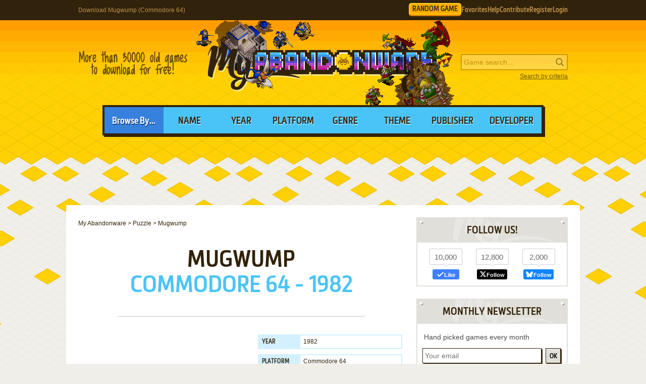

--- FILE ---
content_type: text/html; charset=UTF-8
request_url: https://www.myabandonware.com/game/mugwump-o9a
body_size: 11010
content:
<!DOCTYPE html>
<html dir="ltr" lang="en-US">
<head>
    <!--  @formatter:off-->
    <style>
        #qc-cmp2-ui .qc-cmp2-home-button,#qc-cmp2-ui h2{font-family:MetronicProCSB,"Arial Black"!important;font-weight:400}#qc-cmp2-ui figure .logo-container{width:300px;height:60px}#qc-cmp2-ui h2{margin-bottom:7px!important;text-transform:uppercase}#qc-cmp2-ui .qc-cmp2-footer{box-shadow:none}#qc-cmp2-ui button[mode=primary],#qc-cmp2-ui button[mode=secondary]{font-family:MetronicProCSB,"Arial Black"!important;font-size:18px;border-radius:0}#qc-cmp2-ui button[mode=primary]{border:2px solid #32220b;box-shadow:3px 3px 0 #32220b}#qc-cmp2-ui .qc-cmp2-home-button,#qc-cmp2-ui button[mode=secondary]{box-shadow:3px 3px 0 rgba(0,0,0,.1)}.qc-cmp2-summary-buttons button:first-child{background:#fff;color:#405e85}.qc-cmp2-summary-buttons button:last-child{background:#3681de;color:#fff}.qc-cmp2-summary-buttons button span{padding-top:2px!important;font-family:MetronicProCSB,"Arial Black"!important}.qc-cmp2-summary-buttons button:hover{box-shadow:3px 3px 0 rgba(0,0,0,.25)!important;color:#fff!important;background:#2f73c5!important;cursor:pointer}.qc-cmp2-summary-buttons button span:hover{cursor:pointer}#qc-cmp2-ui .qc-cmp2-buttons-desktop button{font-size:16px}#qc-cmp2-ui{border:4px solid #32220b;box-shadow:3px 3px 0 #32220b}#qc-cmp2-ui .qc-cmp2-home-button{background:#fff;font-size:18px;border-radius:0;padding:5px 10px}@media (max-width:475px){#qc-cmp2-ui .qc-cmp2-link-inline{font-size:1em}}@media (min-width:768px){#qc-cmp2-ui{max-height:80vh}}
    </style>
    <!-- InMobi Choice. Consent Manager Tag v3.0 (for TCF 2.2) -->
    <script type="text/javascript" async=true>
        !function(){var o,e=window.location.hostname,t=document.createElement("script"),n=document.getElementsByTagName("script")[0],e="https://cmp.inmobi.com".concat("/choice/","1v2aYhFqnuEGn","/",e,"/choice.js?tag_version=V3"),p=0;t.async=!0,t.type="text/javascript",t.src=e,n.parentNode.insertBefore(t,n),function(){for(var e,a="__tcfapiLocator",n=[],s=window;s;){try{if(s.frames[a]){e=s;break}}catch(e){}if(s===window.top)break;s=s.parent}e||(!function e(){var t,n=s.document,p=!!s.frames[a];return p||(n.body?((t=n.createElement("iframe")).style.cssText="display:none",t.name=a,n.body.appendChild(t)):setTimeout(e,5)),!p}(),s.__tcfapi=function(){var e,t=arguments;if(!t.length)return n;"setGdprApplies"===t[0]?3<t.length&&2===t[2]&&"boolean"==typeof t[3]&&(e=t[3],"function"==typeof t[2]&&t[2]("set",!0)):"ping"===t[0]?(e={gdprApplies:e,cmpLoaded:!1,cmpStatus:"stub"},"function"==typeof t[2]&&t[2](e)):("init"===t[0]&&"object"==typeof t[3]&&(t[3]=Object.assign(t[3],{tag_version:"V3"})),n.push(t))},s.addEventListener("message",function(n){var p="string"==typeof n.data,e={};try{e=p?JSON.parse(n.data):n.data}catch(e){}var a=e.__tcfapiCall;a&&window.__tcfapi(a.command,a.version,function(e,t){t={__tcfapiReturn:{returnValue:e,success:t,callId:a.callId}};p&&(t=JSON.stringify(t)),n&&n.source&&n.source.postMessage&&n.source.postMessage(t,"*")},a.parameter)},!1))}(),o=["2:tcfeuv2","6:uspv1","7:usnatv1","8:usca","9:usvav1","10:uscov1","11:usutv1","12:usctv1"],window.__gpp_addFrame=function(e){var t;window.frames[e]||(document.body?((t=document.createElement("iframe")).style.cssText="display:none",t.name=e,document.body.appendChild(t)):window.setTimeout(window.__gpp_addFrame,10,e))},window.__gpp_stub=function(){var e=arguments;if(__gpp.queue=__gpp.queue||[],__gpp.events=__gpp.events||[],!e.length||1==e.length&&"queue"==e[0])return __gpp.queue;if(1==e.length&&"events"==e[0])return __gpp.events;var t=e[0],n=1<e.length?e[1]:null,p=2<e.length?e[2]:null;if("ping"===t)n({gppVersion:"1.1",cmpStatus:"stub",cmpDisplayStatus:"hidden",signalStatus:"not ready",supportedAPIs:o,cmpId:10,sectionList:[],applicableSections:[-1],gppString:"",parsedSections:{}},!0);else if("addEventListener"===t){"lastId"in __gpp||(__gpp.lastId=0),__gpp.lastId++;var a=__gpp.lastId;__gpp.events.push({id:a,callback:n,parameter:p}),n({eventName:"listenerRegistered",listenerId:a,data:!0,pingData:{gppVersion:"1.1",cmpStatus:"stub",cmpDisplayStatus:"hidden",signalStatus:"not ready",supportedAPIs:o,cmpId:10,sectionList:[],applicableSections:[-1],gppString:"",parsedSections:{}}},!0)}else if("removeEventListener"===t){for(var s=!1,i=0;i<__gpp.events.length;i++)if(__gpp.events[i].id==p){__gpp.events.splice(i,1),s=!0;break}n({eventName:"listenerRemoved",listenerId:p,data:s,pingData:{gppVersion:"1.1",cmpStatus:"stub",cmpDisplayStatus:"hidden",signalStatus:"not ready",supportedAPIs:o,cmpId:10,sectionList:[],applicableSections:[-1],gppString:"",parsedSections:{}}},!0)}else"hasSection"===t?n(!1,!0):"getSection"===t||"getField"===t?n(null,!0):__gpp.queue.push([].slice.apply(e))},window.__gpp_msghandler=function(n){var p,a="string"==typeof n.data;try{var t=a?JSON.parse(n.data):n.data}catch(e){t=null}"object"==typeof t&&null!==t&&"__gppCall"in t&&(p=t.__gppCall,window.__gpp(p.command,function(e,t){t={__gppReturn:{returnValue:e,success:t,callId:p.callId}};n.source.postMessage(a?JSON.stringify(t):t,"*")},"parameter"in p?p.parameter:null,"version"in p?p.version:"1.1"))},"__gpp"in window&&"function"==typeof window.__gpp||(window.__gpp=window.__gpp_stub,window.addEventListener("message",window.__gpp_msghandler,!1),window.__gpp_addFrame("__gppLocator"));var a,s=function(){var e=arguments;typeof window.__uspapi!==s&&setTimeout(function(){void 0!==window.__uspapi&&window.__uspapi.apply(window.__uspapi,e)},500)};void 0===window.__uspapi&&(window.__uspapi=s,a=setInterval(function(){p++,window.__uspapi===s&&p<3?console.warn("USP is not accessible"):clearInterval(a)},6e3))}();
    </script>
    <!-- End InMobi Choice. Consent Manager Tag v3.0 (for TCF 2.2) -->
    <!--    @formatter:on-->

    <meta charset="utf-8">

    <link rel="preconnect" href="https://www.google-analytics.com">
    <link rel="preconnect" href="https://cmp.inmobi.com">
    <link rel="preconnect" href="https://ad.missena.io/">

            <link rel="preload" as="image" href="/media/css/img/logo-war2.png"/>
        <link rel="preload" as="font" type="font/woff2" href="/media/css/font/MetronicProCSB.woff2" crossorigin/>

    
    <link rel="apple-touch-icon" sizes="180x180" href="/apple-touch-icon.png">
    <link rel="icon" type="image/png" sizes="32x32" href="/favicon-32x32.png">
    <link rel="icon" type="image/png" sizes="16x16" href="/favicon-16x16.png">
    <link rel="manifest" href="/manifest.json">
    <link rel="mask-icon" href="/safari-pinned-tab.svg" color="#5bbad5">
    <meta name="theme-color" content="#ffffff">

    <meta name=viewport content="width=device-width, initial-scale=1">

    <script src="/wp-content/plugins/wp-banners/js/wp-banners.js" async></script>

    <meta http-equiv="content-language" content="en-US" >
<meta property="fb:admins" content="651077485" >
<meta property="fb:page_id" content="119462358150747" >
<meta property="og:description" content="Remember Mugwump (Commodore 64), an old video game from 1982? Download it and play again on MyAbandonware." >
<meta property="og:image" content="https://www.myabandonware.com/media/screenshots/m/mugwump-11g9/mugwump_1.png" >
<meta property="og:locale" content="en_US" >
<meta property="og:site_name" content="My Abandonware" >
<meta property="og:title" content="Mugwump (Commodore 64)" >
<meta property="og:type" content="product" >
<meta property="og:url" content="https://www.myabandonware.com/game/mugwump-o9a" >
<meta property="product:category" content="Video Games" >
<meta name="keywords" content="abandonware" >
<meta name="description" content="1982, the year Mugwump was released on Commodore 64. Published by Commodore Educational Software, this puzzle game is available for free on this page." >
<meta name="robots" content="all" >
<meta name="language" content="en-US" >
<meta name="copyright" content="https://utopiaweb.fr/" >
    <title>Download Mugwump (Commodore 64) - My Abandonware</title>
    <script>
        window.viewPortWidth = Math.max(document.documentElement.clientWidth, window.innerWidth || 0);

        function insScript(A, e = ! 0, n = () => {
        }) {
            var o = document.createElement("script");
            o.async = e, o.src = A, o.onload = n;
            n = document.getElementsByTagName("script")[0];
            n.parentNode.insertBefore(o, n)
        }
    </script>

    <script>window.artstr = "n117";</script>
        <script async src="/media/js/prbid/vendor/prebid10.20.0.js?v=1765903031"></script>
        <script src="/media/js/prbid/prebid-wrapper.min.js?v=1768297670"></script><style>
*[id^="google_ads_iframe"]:empty{display:none}.n117, .c-rectangle_multi{display:flex;justify-content:center;align-items:center}.n117cb .wgl img{width:100%;max-width:468px}.n117 img[width="1"]{position:absolute}.n117cb{position:relative;width:646px;text-align:center;margin-bottom:24px;overflow:hidden;line-height:1px;min-height:90px}.n117cb:not(:has(.adm-ad-rendered)){background-color:#F1F1F1}.n117cb > div{margin:0 auto}.n117cb img{max-width:100%;width:auto}.n117pb{width:100%;text-align:center}#l .n117 .item + .item{margin-top:20px}.n117st{position:-webkit-sticky;position:sticky;top:20px;min-height:600px}.n117st:empty{display:none}.item.n117{width:300px;position:relative;padding-top:20px;margin-bottom:36px;margin-top:12px}.item.n117:after{display:block;content:"Ads";position:absolute;top:-6px;left:0;width:100%;text-align:center;font-family:"Lucida Grande", Arial, sans-serif;color:#444;font-size:11px}.item.n117 img{width:300px}.item.n117-1{margin-left:0}.item.n117-2{margin-right:0}.item.n117-3{display:none}#n117TUM{height:90px;display:flex;justify-content:center;align-items:center}div[id="banner_billboard"]{width:970px;height:250px;text-align:center}div[id="banner_billboard_m"]{display:none}div[id^="rectangle_mid"]{width:300px;height:250px;text-align:center}div[id^="rectangle_mid_m"]{display:none}div[id="banner_top"]{width:728px;height:90px;text-align:center}div[id="banner_top_m"]{display:none}div[id="banner_bot"]{width:728px;height:90px;text-align:center}div[id="banner_bot_m"]{display:none}div[id^="banner_mid"]{width:728px;height:90px;text-align:center}div[id^="banner_mid_m"]{display:none}div[id^="sidebar_right"]{width:300px;height:600px;display:flex;justify-content:center;align-items:center;text-align:center}@media (max-width:1020px){#n117TUM{height:100px}}#n117GPUS{margin-top:24px}#n117ST{min-height:600px}#n117ST:empty{display:none}#n117SB{min-height:600px}#n117SB:empty{display:none}#n117CLX{width:100%;min-height:250px;grid-template-columns:1fr 1fr 1fr}#n117CLX > div{line-height:1px}@media (max-width:1020px){#n117CLX{grid-template-columns:1fr 1fr}#n117CLX > *:last-child{display:none !important}}@media (max-width:768px){#n117CLX{grid-template-columns:1fr;row-gap:20px}div[id="banner_billboard"]{display:none}div[id="banner_billboard_m"]{display:flex;justify-content:center;align-items:center;width:336px;height:480px}div[id^="rectangle_mid"]{display:none}div[id^="rectangle_mid_m"]{display:flex;justify-content:center;align-items:center;width:336px;height:280px}div[id="banner_top"]{display:none}div[id="banner_top_m"]{display:flex;justify-content:center;align-items:center;width:320px;height:100px}div[id="banner_bot"]{display:none}div[id="banner_bot_m"]{display:flex;justify-content:center;align-items:center;width:320px;height:100px}div[id^="banner_mid"]{display:none}div[id^="banner_mid_m"]{display:flex;justify-content:center;align-items:center;width:320px;height:100px}div[id^="sidebar_right"]{display:none}}#n117CLX:empty{display:none}#n117CLX.flx{display:flex;justify-content:space-between}#n117CL1 > a > img,
#n117CL2 > a > img{width:300px}#n117CT{text-align:center}#n117CT > div{margin:0 auto}#n117CT .item{text-align:left}#n117CT img.f{display:inline-block}#n117CT img.s{display:none}#n117CLX.item.ba:after{width:100%}#n117ST > a > img,
#n117SB > a > img{width:300px}.mmt-primary div[id$="_ad"] a:not(:only-child){display:none !important}@media screen and (max-width:1020px){.n117cb{width:100%}}@media screen and (max-width:860px){.n117cb{width:100%}.n117cb .wgl img{max-width:728px}}@media screen and (max-width:670px){.n117cb{width:104%;margin-left:-2%}}@media screen and (min-width:1350px) and (min-height:600px){.n117cb{width:970px}.n117cb .wgl img{max-width:728px}}@media screen and (max-width:330px){\##n117CT img.s{display:inline-block}\##n117CT img.f{display:none}}</style>
            <script type="text/javascript" async src="https://ad.missena.io/?t=PA-87833677"></script>
    
            <!-- Google tag (gtag.js) -->
        <script async src="https://www.googletagmanager.com/gtag/js?id=G-E2247S2XBP"></script>
        <script>
            window.dataLayer = window.dataLayer || [];

            function gtag() {
                dataLayer.push(arguments);
            }

            gtag('js', new Date());

            gtag('config', 'G-E2247S2XBP');
        </script>
    
    <script async src="/media/js/gamelist-controls.min.js?v=1687858394"></script>
<script async src="/media/js/browsehover.min.js?v=1661863781"></script>
    <script type="application/ld+json">
        {
            "@context": "http://schema.org",
            "@type": "WebSite",
            "name": "My Abandonware",
            "alternateName": "MyAbandonware",
            "url": "https://www.myabandonware.com",
            "image": "https://www.myabandonware.com/media/img/assets/myabandonware-square-1.png"
        }
    </script>
    <script type="application/ld+json">
        {
            "@context": "http://schema.org",
            "@type": "Organization",
            "name": "My Abandonware",
            "url": "https://www.myabandonware.com/",
            "sameAs": [
                "https://www.facebook.com/myabandonware",
                "https://x.com/myabandonware"
            ]
        }
    </script>

    <link href="/media/css/style.css?v=1763400490" rel="stylesheet" type="text/css"/>
    <script type="application/javascript" src="/media/js/myab.min.js?v=1738853067" defer></script>

    </head>
<body>

<div id="c" class="o-content  ">

    <div id="h" class="c">

        <div class="b1">
            <h1>Download Mugwump (Commodore 64)</h1>
            <div class="c-user-feat">

                                <a href="/browse/random" class="o-account c-random-game">RANDOM GAME</a>

                <a href="/favorites/" class="o-account c-user-feat__favorites" title="Browse your Favorite Games" rel="nofollow">Favorites</a>
                <a href="/howto/" class="o-account c-help">Help</a>
                <a href="/contribute/" class="o-account c-user-feat__contribute" title="Help us by contributing">Contribute</a>

                                    <a href="/register/" class="o-account c-user-feat__register" title="Create an account">Register</a>
                    <a href="/login/" class="o-account c-user-feat__login" title="Login MAW">Login</a>
                            </div>
        </div>

        <div class="b2">

            <a class="logo war2" href="/">MyAbandonware</a>
            <div class="pitch" title="Real count is close to 36600">More than 36600 old games to download for
                                                                                                       free!
            </div>
            <form id="search" method="post" action="/search/">
                <fieldset>
                    <input type="text" value="" name="searchValue" class="inputText" placeholder="Game search...">
                    <input type="submit" value="s" class="c-search_submit" title="Search game">
                </fieldset>
                <script type="application/ld+json">
                    {
                        "@context": "http://schema.org",
                        "@type": "WebSite",
                        "url": "https://www.myabandonware.com/",
                        "potentialAction": {
                            "@type": "SearchAction",
                            "target": "https://www.myabandonware.com/search/q/{searchValue}",
                            "query-input": "required name=searchValue"
                        }
                    }
                </script>
                <a href="/search" id="advsearch">Search by criteria</a>
            </form>
        </div>

        <div class="b3">
            <span>Browse By...</span>
            <ul>
                <li>
                    <a href="/browse/name/">Name</a>
                </li>
                <li>
                    <a href="/browse/year/">Year</a>
                </li>
                <li>
                    <a href="/browse/platform/">Platform</a>
                </li>
                <li>
                    <a href="/browse/genre/">Genre</a>
                </li>
                <li>
                    <a href="/browse/theme/">Theme</a>
                </li>
                <li>
                    <a class="a16" href="/browse/publisher/">Publisher</a>
                </li>
                <li>
                    <a class="a16" href="/browse/developer/">Developer</a>
                </li>
            </ul>
        </div>

        <div style="line-height:1px" id="n117TUM"><div id="banner_top"></div><div id="banner_top_m"></div><div class="adm-passback" style="display: none"><a target="_top" href="/visual/r-4/?u=%2Fcmp%2FKFX57Q%2F26NCBJG%2F" rel="nofollow noreferrer" style="display:flex;justify-content:center;"><img data-source="/media/img/pwn/star-trek/default/13576_TNG_Launch_Statics_NzI4eDkw_C2_V1.jpeg" width="728" height="90" style="max-width:100%;height:auto;" /></a></div></div>
    </div>

    <div id="pw" class="c">

        <div id="content">

            <ol vocab="https://schema.org/" typeof="BreadcrumbList" class="breadCrumb c-breadcrumb">
                <li property="itemListElement" typeof="ListItem"><a property="item" typeof="WebPage" href="/"><span property="name">My Abandonware</span></a><meta property="position" content="1"></li> &gt; <li property="itemListElement" typeof="ListItem"><a property="item" typeof="WebPage" href="/browse/genre/puzzle-9/"><span property="name">Puzzle</span></a><meta property="position" content="2"></li> &gt; <li property="itemListElement" typeof="ListItem"><span property="name">Mugwump</span><meta property="position" content="3"></li>            </ol>

            
<div class="box">

    <h2>Mugwump</h2>
    <p class="h2 h2--subtitle">
        Commodore 64 - 1982    </p>

    
    
</div>


<div class="box metas">

    <div>
        <div class="n117" id="n117CT"><div id="rectangle_top"></div><div id="rectangle_top_m"></div><div class="adm-passback" style="display: none"><a target="_top" href="/visual/r-7/?u=%2Fclick%3Fpid%3D1507%26offer_id%3D84" rel="nofollow noreferrer" style="display:flex;justify-content:center;"><img data-source="/media/img/nextrs/hrwrs/default/hw_st_lootheadpr1a_MzAweDI1MA==_en 2.jpg" width="auto" height="250" style="max-width:100%;height:auto;" /></a></div></div>    </div>

    <div class="gameData js-gamelist">
        <table class="gameInfo"><tbody>
<tr>
<th scope="row">Year</th>
<td><a href="/browse/year/1982/">1982</a></td>
</tr>
<tr>
<th scope="row">Platform</th>
<td><a href="/browse/platform/c64/">Commodore 64</a></td>
</tr>
<tr>
<th scope="row">Released in</th>
<td>United States</td>
</tr>
<tr>
<th scope="row">Genre</th>
<td><a class='gel' title='Browse games of this genre' href='/browse/genre/puzzle-9/'>Puzzle</a></td>
</tr>
<tr>
<th scope="row">Theme</th>
<td><a class='thl' title='Browse games of this theme' href='/browse/theme/turn-based-28/'>Turn-based</a></td>
</tr>
<tr>
<th scope="row">Publisher</th>
<td><a href='/browse/publisher/commodore-educational-software-2ij/'>Commodore Educational Software</a></td>
</tr>
<tr>
<th scope="row">Perspective</th>
<td>Text-based / Spreadsheet</td>
</tr>
</tbody></table>
<div class="c-game_user-controls js-gamelist"><form method="post" action="/favorites/add" class="c-gamelist-controls  c-gamelist-controls--nigl">
            <input type="hidden" name="gameIndex" class="c-gamelist-controls__input" value="/game/mugwump-o9a"/>
            <button type="submit" class="c-gamelist-controls__button js-gamelist-add" title="Add to favorites">Add to favorites</button>
            </form></div>    </div>


</div>


<div class="box gameRateDL">

    <div class="gameRate">
        <div class="gameRater" id="grRa"><div style="width:0%;" id="grRaA"></div><button style="width:100%;" onclick="return __myAbRateGame(5);"></button><button style="width:80%;" onclick="return __myAbRateGame(4);"></button><button style="width:60%;" onclick="return __myAbRateGame(3);"></button><button style="width:40%;" onclick="return __myAbRateGame(2);"></button><button style="width:20%;" onclick="return __myAbRateGame(1);"></button></div><div id="grRaB" class="gameRated"><span>0</span> / <span>5</span> - <span>0</span> vote</div> <script type="text/javascript">
            (function () {
                var r = new XMLHttpRequest();
                var rUrl = '/game/rate/mugwump-o9a/';

                var grRa = document.getElementById('grRa');
                var grRaA = document.getElementById('grRaA');
                var grRaB = document.getElementById('grRaB');
                var __myAbRateGame = function (nb) {

                    grRa.className = grRa.className + ' rated';
                    grRaA.style.width = (nb * 20) + '%';
                    grRaB.innerHTML = "Thanks!";

                    r.open("POST", rUrl + nb + '/', true);
                    r.setRequestHeader("X-Requested-With", "XMLHttpRequest");
                    r.send();

                    return false;
                };
                document.__myAbRateGame = __myAbRateGame;
            })();
        </script>    </div>

                <div class="gameBigB gameDL">
                <a href="#download">Download
                    <span>2 KB</span>
                </a>
            </div>

                        </div>


<div class="box">

    <h3>Description of Mugwump</h3>

    <p>1982, the year Mugwump was released on Commodore 64. Published by Commodore Educational Software, this puzzle game is available for free on this page.</p>
    
    
    
            <h4>External links</h4>

        <ul class="extLinks">
            <li class="mobygames"><a href="https://www.mobygames.com/game/62756/mugwump/" rel="nofollow">MobyGames</a>        </ul>
    
    
</div>


    <div class="box">
        <h3>Captures and Snapshots</h3>

        </ul><ul id="screentabs"><li><a href="javascript:void(0)" data-platform="34" onclick="toggleScreentabs(this)" class="current">Commodore 64</a></li><div class="items screens" data-platform="34"><a class="item itemListScreenshot thumb c-thumb lb" 
    href="/media/screenshots/m/mugwump-11g9/mugwump_1.png" data-webp="0"><picture>
    
    <img src="/media/screenshots/m/mugwump-11g9/mugwump_1.png"
         alt="Mugwump 0"
         loading="lazy"/>
     </picture>
</a><a class="item itemListScreenshot thumb c-thumb lb" 
    href="/media/screenshots/m/mugwump-11g9/mugwump_2.png" data-webp="0"><picture>
    
    <img src="/media/screenshots/m/mugwump-11g9/mugwump_2.png"
         alt="Mugwump 1"
         loading="lazy"/>
     </picture>
</a><div class="item filler"></div></div><div class="n117" id="n117GPUS"><div id="banner_billboard"></div><div id="banner_billboard_m"></div><div class="adm-passback" style="display: none"><a target="_top" href="/visual/r-7/?u=%2Fclick%3Fpid%3D1507%26offer_id%3D84" rel="nofollow noreferrer" style="display:flex;justify-content:center;"><img data-source="/media/img/nextrs/hrwrs/default/hw_st_lootwomen6a_OTcweDI1MA==_promo_en 2.jpg" width="970" height="250" style="max-width:100%;height:auto;" /></a></div></div>
    </div>

    <div id="bglb" onclick="hidelb();"></div>
    <div id="lightlb"></div>

    <script type="text/javascript" src="/media/js/lightbox.min.js?v=1678812993"></script>



<div class="box">

    <h3 class="rel" id="comAnchor">Comments and reviews</h3>

    <div id="postedComments"><div class="gameComments" id="grCo">                    <div class="gameComment">

                        <div class="voting">
                            <a href="#" class="vote vote-up" onclick="return __myAbSendVote(92311, 1);">&uarr;</a>
                            <a href="#" class="vote vote-down" onclick="return __myAbSendVote(92311, 0);">&darr;</a>
                        </div>

                        <p class='username' style="background-position: left 0px;">
                            <span class="user">Huey Iroquois</span>
                            <span class="dateComment">2024-02-29</span>
                            <span class="voteCount count">
                                <span id="voteCount92311">0</span> point
                            </span>
                            
                        </p>
                        <p class='comment'>This isn't Mugwump. It's a cartridge containing four games other than Mugwump.</p>
                    </div></div><script type="text/javascript">
    (function () {
        var curComId;
        var r = new XMLHttpRequest();
        var rUrl = '/game/vote/mugwump-o9a/';
        r.onreadystatechange = function () {
            if (r.readyState != 4) {
                return;
            }
            if (r.status != 200) {
                if (r.responseText) {
                    alert('Unable to vote, sorry');
                } else {
                    alert('Unable to vote, sorry');
                }
                return;
            }
            document.getElementById("voteCount" + curComId).innerHTML = r.responseText;
        };
        var __myAbSendVote = function (comId, isUp) {
            curComId = comId;
            r.open("POST", rUrl, true);
            r.setRequestHeader("X-Requested-With", "XMLHttpRequest");
            r.setRequestHeader('Content-type', 'application/x-www-form-urlencoded');
            data = 'comId=' + encodeURIComponent(comId) + '&isUp=' + encodeURIComponent(isUp);
            r.send(data);
            return false;
        };
        document.__myAbSendVote = __myAbSendVote;
    })();
</script></div>
</div>


<div class="box" id="postComment">

    <h3>Write a comment</h3>

    <p>Share your gamer memories, help others to run the game or comment anything you'd like. If you have trouble to run
        Mugwump (Commodore 64),
       read the
        <a href="/howto/">abandonware guide</a>
       first!
    </p>

    <div id="grWCoR"></div>

    <div id="grWCoF">
        <form class="ajax" action="/game/comment/mugwump-o9a/" method="post"
              onsubmit="return __myAbSendComment();">
            <fieldset>
                <div class="error">&nbsp;</div>
                <label for="username">Your nickname:</label>
                <div class="inputDiv">
                    <input type="text" id="grWCoU" name="name" value=""/>
                </div>
                <label for="comment">Your comment:</label>
                <div class="textareaDiv">
                    <textarea id="grWCoC" name="comment"></textarea>
                </div>
                            </fieldset>

            <div class="buttons light" id="grWCoB">
                <a class="button" href="#" onclick="return __myAbSendComment();">Send comment</a>
            </div>

            <script type="text/javascript">
                (function () {
                    var grWCoF = document.getElementById('grWCoF');
                    var grWCoU = document.getElementById('grWCoU');
                    var grWCoC = document.getElementById('grWCoC');
                    var grWCoB = document.getElementById('grWCoB');
                    var grWCoD = document.getElementById('grWCoD');

                    var r = new XMLHttpRequest();
                    var rUrl = '/game/comment/mugwump-o9a/';
                    r.onreadystatechange = function () {
                        if (r.readyState != 4) {
                            return;
                        }
                        if (r.status != 200) {
                            if (r.responseText) {
                                alert(r.responseText);
                            } else {
                                alert('Error');
                            }
                            return;
                        }
                        grWCoR.innerHTML = r.responseText;
                        grWCoF.innerHTML = "";
                    };
                    var __myAbSendComment = function () {
                        r.open("POST", rUrl, true);
                        r.setRequestHeader("X-Requested-With", "XMLHttpRequest");
                        r.setRequestHeader('Content-type', 'application/x-www-form-urlencoded');
                        data = 'name=' + encodeURIComponent(grWCoU.value) + '&comment=' + encodeURIComponent(grWCoC.value) + (grWCoD && grWCoD.length > 0 ? '&releaseId=' + encodeURIComponent(grWCoD.value) : "");
                        r.send(data);
                        return false;
                    };
                    document.__myAbSendComment = __myAbSendComment;
                })();
            </script>

        </form>
    </div>

</div>

<div class="box" id="download" data-country="US">

    <h3>Download Mugwump</h3>

    <p>We may have multiple downloads for few games when different versions are available.
Also, we try to upload manuals and extra documentation when possible. If you have additional files to contribute or have the game in another language, please contact us!</p><h4 class="platformDownload" id="Commodore 64">Commodore 64 Version</h4><div class="n117 n117cb" id="n117CB"><div id="banner_mid-1"></div><div id="banner_mid_m-1"></div><div class="adm-passback" style="display: none"><a target="_top" href="/visual/r-4/?u=%2Fcmp%2FKFX57Q%2F26NCBJG%2F" rel="nofollow noreferrer" style="display:flex;justify-content:center;"><img data-source="/media/img/pwn/star-trek/default/13576_TNG_Launch_Statics_NzI4eDkw_C2_V1.jpg" width="728" height="90" style="max-width:100%;height:auto;" /></a></div></div><div class="buttons list c-downloads__count-3"><a href="/download/mo7w-mugwump" class="button download" rel="nofollow">Download</a><span class="c-download__text"><img src='/media/img/lang/en.gif' alt='English version' title='English version' width='16px' height='11px' />  2 KB</span>
<a href="/download/mo7x-mugwump" class="button download" rel="nofollow">Download</a><span class="c-download__text"><img src='/media/img/lang/en.gif' alt='English version' title='English version' width='16px' height='11px' />  2 KB</span>
<a href="/download/mt2q-mugwump" class="button download" rel="nofollow">Download</a><span class="c-download__text">D64 Format <img src='/media/img/lang/en.gif' alt='English version' title='English version' width='16px' height='11px' />  3 KB</span>
</div>
    
</div>

    <div class="box">

        <h3>Similar games</h3>

        <p>Fellow retro gamers also downloaded these games:</p>

        <div class="items games">
            <div class="item itemListGame c-item-game "><div class="thumb c-item-game__thumb js-gamelist"><form method="post" action="/favorites/add" class="c-gamelist-controls c-gamelist-controls--browsing c-gamelist-controls--nigl">
            <input type="hidden" name="gameIndex" class="c-gamelist-controls__input" value="/game/hi-res-adventure-2-the-wizard-and-the-princess-2"/>
            <button type="submit" class="c-gamelist-controls__button js-gamelist-add" title="Add to favorites">Add to favorites</button>
            </form><a class="c-thumb__link" href="/game/hi-res-adventure-2-the-wizard-and-the-princess-2">
        <picture>
        <img class="c-thumb__img" alt="Hi-Res Adventure #2: The Wizard and the Princess abandonware" src="/media/screenshots/h/hi-res-adventure-2-the-wizard-and-the-princess-2/thumbs/hi-res-adventure-2-the-wizard-and-the-princess_9.png" data-alias="hi-res-adventure-2-the-wizard-and-the-princess" data-thumbs="#9@#1@#2@#3@#4@#5@#6@#8@#10@#11@#12@#13@#14@#15@#16@#17"  loading="lazy" />
        </picture></a></div><a class="name c-item-game__name" href="/game/hi-res-adventure-2-the-wizard-and-the-princess-2">Hi-Res Adventure #2: The Wizard and the Princess</a><span class="c-item-game__platforms">DOS, C64, Atari 8-bit, Apple II, FM-7, PC-88</span><span class="c-item-game__year">1982</span></div><div class="item itemListGame c-item-game "><div class="thumb c-item-game__thumb js-gamelist"><form method="post" action="/favorites/add" class="c-gamelist-controls c-gamelist-controls--browsing c-gamelist-controls--nigl">
            <input type="hidden" name="gameIndex" class="c-gamelist-controls__input" value="/game/codebreaker-nup"/>
            <button type="submit" class="c-gamelist-controls__button js-gamelist-add" title="Add to favorites">Add to favorites</button>
            </form><a class="c-thumb__link" href="/game/codebreaker-nup">
        <picture>
        <img class="c-thumb__img" alt="Codebreaker abandonware" src="/media/screenshots/c/codebreaker-10uk/thumbs/codebreaker_2.png" data-alias="codebreaker" data-thumbs="#2"  loading="lazy" />
        </picture></a></div><a class="name c-item-game__name" href="/game/codebreaker-nup">Codebreaker</a><span class="c-item-game__platforms">Atari 2600</span><span class="c-item-game__year">1978</span></div><div class="item itemListGame c-item-game "><div class="thumb c-item-game__thumb js-gamelist"><form method="post" action="/favorites/add" class="c-gamelist-controls c-gamelist-controls--browsing c-gamelist-controls--nigl">
            <input type="hidden" name="gameIndex" class="c-gamelist-controls__input" value="/game/omega-hp"/>
            <button type="submit" class="c-gamelist-controls__button js-gamelist-add" title="Add to favorites">Add to favorites</button>
            </form><a class="c-thumb__link" href="/game/omega-hp">
        <picture>
        <img class="c-thumb__img" alt="Omega abandonware" src="/media/screenshots/o/omega-hp/thumbs/omega_5.png" data-alias="omega" data-thumbs="#5@#1@#2@#3@#4@#6@#7@#8@#9"  loading="lazy" />
        </picture></a></div><a class="name c-item-game__name" href="/game/omega-hp">Omega</a><span class="c-item-game__platforms">DOS, C64, Amiga, Atari ST, Apple II</span><span class="c-item-game__year">1989</span></div><div class="item itemListGame c-item-game "><div class="thumb c-item-game__thumb js-gamelist"><form method="post" action="/favorites/add" class="c-gamelist-controls c-gamelist-controls--browsing c-gamelist-controls--nigl">
            <input type="hidden" name="gameIndex" class="c-gamelist-controls__input" value="/game/zoom-kh"/>
            <button type="submit" class="c-gamelist-controls__button js-gamelist-add" title="Add to favorites">Add to favorites</button>
            </form><a class="c-thumb__link" href="/game/zoom-kh">
        <picture>
        <img class="c-thumb__img" alt="Zoom! abandonware" src="/media/screenshots/z/zoom-kh/thumbs/zoom_6.png" data-alias="zoom" data-thumbs="#6@#1@#2@#3@#4@#5@#7@#8@#9@#10@#11@#12"  loading="lazy" />
        </picture></a></div><a class="name c-item-game__name" href="/game/zoom-kh">Zoom!</a><span class="c-item-game__platforms">DOS, C64, Amiga</span><span class="c-item-game__year">1988</span></div><div class="item itemListGame c-item-game "><div class="thumb c-item-game__thumb js-gamelist"><form method="post" action="/favorites/add" class="c-gamelist-controls c-gamelist-controls--browsing c-gamelist-controls--nigl">
            <input type="hidden" name="gameIndex" class="c-gamelist-controls__input" value="/game/rasterscan-ci"/>
            <button type="submit" class="c-gamelist-controls__button js-gamelist-add" title="Add to favorites">Add to favorites</button>
            </form><a class="c-thumb__link" href="/game/rasterscan-ci">
        <picture>
        <img class="c-thumb__img" alt="Rasterscan abandonware" src="/media/screenshots/r/rasterscan-ci/thumbs/rasterscan_6.png" data-alias="rasterscan" data-thumbs="#6@#1@#2@#3@#4@#5@#7@#8@#9@#10@#11"  loading="lazy" />
        </picture></a></div><a class="name c-item-game__name" href="/game/rasterscan-ci">Rasterscan</a><span class="c-item-game__platforms">DOS, C64, MSX, ZX Spectrum, Amstrad CPC</span><span class="c-item-game__year">1988</span></div><div class="item itemListGame c-item-game "><div class="thumb c-item-game__thumb js-gamelist"><form method="post" action="/favorites/add" class="c-gamelist-controls c-gamelist-controls--browsing c-gamelist-controls--nigl">
            <input type="hidden" name="gameIndex" class="c-gamelist-controls__input" value="/game/gertrude-s-secrets-81"/>
            <button type="submit" class="c-gamelist-controls__button js-gamelist-add" title="Add to favorites">Add to favorites</button>
            </form><a class="c-thumb__link" href="/game/gertrude-s-secrets-81">
        <picture>
        <img class="c-thumb__img" alt="Gertrude&#039;s Secrets abandonware" src="/media/screenshots/g/gertrudes-secrets-81/thumbs/gertrudes-secrets_9.png" data-alias="gertrudes-secrets" data-thumbs="gertrudes-secrets_9@gertrudes-secrets_1@gertrudes-secrets_2@gertrudes-secrets_3@gertrudes-secrets_4@gertrudes-secrets_5@gertrudes-secrets_6@gertrudes-secrets_7@gertrudes-secrets_8@gertrudes-secrets_10@gertrudes-secrets_11@gertrudes-secrets_12@gertrudes-secrets_13@gertrudes-secrets_14@gertrudes-secrets_15@gertrudes-secrets_16@gertrudes-secrets_17@gertrudes-secrets_18"  loading="lazy" />
        </picture></a></div><a class="name c-item-game__name" href="/game/gertrude-s-secrets-81">Gertrude's Secrets</a><span class="c-item-game__platforms">DOS, C64</span><span class="c-item-game__year">1984</span></div><div class="item filler"></div>        </div>

    </div>


        </div>

        
        
            <div id="l">

                
                <div class="menu socials">
                    <div class="top">
                        <span>Follow Us!</span>
                    </div>

                    <div class="in">
                                                <div class="socialButton facebook">
                            <a href="https://www.facebook.com/myabandonware" target="_blank" rel="nofollow" title="Like our page on Facebook" class="icon">
                                <span class="fbC">10,000</span>
                            </a>
                            <a class="fakeBtn" target="_blank" rel="nofollow" title="Like our page on Facebook" href="https://www.facebook.com/myabandonware">
                                <span class="socialIcon"></span>
                                <span class="word">Like</span>
                            </a>
                        </div>
                        <div class="socialButton twitter">
                            <a href="https://x.com/myabandonware" target="_blank" rel="nofollow" title="Follow us on X" class="icon">
                                <span class="twC">12,800</span>
                            </a>
                            <a class="fakeBtn" target="_blank" rel="nofollow" title="Follow us on X" href="https://x.com/myabandonware">
                                <span class="socialIcon"></span>
                                <span class="word">Follow</span>
                            </a>
                        </div>
                        <div class="socialButton bluesky">
                            <a href="https://bsky.app/profile/myabandonware.com" target="_blank" rel="nofollow" title="Follow us on BlueSky" class="icon">
                                <span class="bsC">2,000</span>
                            </a>
                            <a class="fakeBtn" target="_blank" rel="nofollow" title="Follow us on BlueSky" href="https://bsky.app/profile/myabandonware.com">
                                <span class="socialIcon"></span>
                                <span class="word">Follow</span>
                            </a>
                        </div>
                    </div>
                </div>
                <div class="menu newsletter">
                    <div class="top">
                        <span>Monthly Newsletter</span>
                    </div>
                    <div class="in">
                        <form id="formSubscribeSide" method="post" action="/subscribe/">
                            <label id="formSubscribeSideIntro" for="inputNlMailSide">Hand picked games every month</label>
                            <input type="text" id="inputNlMailSide" name="inputNlMailSide" placeholder="Your email">
                            <button id="inputNlMailSideBtn" class="c-button">OK</button>
                            <div id="formSubscribeSideMsg" class="c-newsletter-subscribe-message"></div>
                        </form>
                    </div>
                </div>

                <div class="support menu">
                    <a class="support-us" href="https://www.buymeacoffee.com/myabandonware?utm_source=bmac-sidebar" title="Ad-free browsing included">
                        <img src="/media/css/img/support-us.png" loading="lazy" alt="Support Us on BuyMeACoffee" width="300" height="72"/>
                    </a>
                </div>

                                    <div class="menu">
                        <div class="n117" id="n117ST"><div id="sidebar_right"></div><div class="adm-passback" style="display: none"><a target="_top" href="/visual/r-3/?u=%2Fom.elvenar.com%2Fox%2Fus%2F%3Fref%3Dutopw_us_us" rel="nofollow noreferrer" style="display:flex;justify-content:center;"><picture><source data-srcset="/media/img/innog/lvnr/default/236-19067_Elvenar_button_en_MzAweDYwMA==.webp"><img data-source="/media/img/innog/lvnr/default/236-19067_Elvenar_button_en_MzAweDYwMA==.jpg" width="300" height="600" style="max-width:100%;height:auto;" /></picture></a></div></div>                    </div>
                

                <div class="menu topDownloads">
                    <div class="top">
                        <span>Top downloads</span>
                    </div>
                    <ul>
                        <li><a href="/game/need-for-speed-most-wanted-i4m" class="a1">Need for Speed: Most Wanted</a></li><li><a href="/game/sid-meier-s-civilization-1nj" class="a2">Sid Meier's Civilization</a></li><li><a href="/game/need-for-speed-underground-2-ega" class="a3">Need for Speed: Underground 2</a></li><li><a href="/game/silent-hill-2-restless-dreams-bgd" class="">Silent Hill 2: Restless Dreams</a></li><li><a href="/game/need-for-speed-ii-se-a4a" class="">Need for Speed II: SE</a></li><li><a href="/game/blur-gls" class="">Blur</a></li><li><a href="/game/the-house-of-the-dead-bed" class="">The House of the Dead</a></li><li><a href="/game/the-incredible-machine-1mg" class="">The Incredible Machine</a></li><li><a href="/game/oregon-trail-deluxe-1h9" class="">Oregon Trail Deluxe</a></li><li><a href="/game/mario-teaches-typing-1gl" class="">Mario Teaches Typing</a></li><li><a href="/game/prince-of-persia-pd" class="">Prince of Persia</a></li><li><a href="/game/the-house-of-the-dead-2-beg" class="">The House of the Dead 2</a></li><li><a href="/game/virtua-cop-2-byi" class="">Virtua Cop 2</a></li><li><a href="/game/black-white-2-bem" class="">Black & White 2</a></li><li><a href="/game/silent-hill-3-bge" class="">Silent Hill 3</a></li>                    </ul>
                    <div class="bottom">
                        <a href="/game/" title="See the Top 40 Games">List of top downloads</a>
                    </div>
                </div>

                                    <div class="menu">
                        <div class="n117" id="n117SB"><div id="sidebar_right_2"></div><div class="adm-passback" style="display: none"><a target="_top" href="/visual/r-4/?u=%2Fcmp%2FKFX57Q%2F26NCBJG%2F" rel="nofollow noreferrer" style="display:flex;justify-content:center;"><img data-source="/media/img/pwn/star-trek/default/16931_PC Resizes Player at PC_EN_MzAweDYwMA==_V2.jpeg" width="300" height="600" style="max-width:100%;height:auto;" /></a></div></div>                    </div>
                

                <div class="menu mostRecent">
                    <div class="top">
                        <span>Latest releases</span>
                    </div>
                    <ul>
                        <li><a href="/game/burger-matic-zk8" class="a1">Burger Matic</a></li><li><a href="/game/bubble-trouble-zk7" class="a2">Bubble Trouble</a></li><li><a href="/game/brain-vita-zk6" class="a3">Brain Vita</a></li><li><a href="/game/bouncy-zk5" class="">Bouncy</a></li><li><a href="/game/boulder-dash-m-e-zk4" class="">Boulder Dash M.E.</a></li>                    </ul>
                    <div class="bottom">
                        List of
                        <a href="/browse/recent/">new games here</a>
                        <br/>Follow us on
                        <a href="https://www.facebook.com/myabandonware" class="facebook">FB</a>
                        ,
                        <a href="https://x.com/myabandonware" class="twitter">X</a>
                        or
                        <a href="https://bsky.app/profile/myabandonware.com" class="bluesky">BlueSky</a>
                    </div>
                </div>

                <div class="menu needScreens">
                    <div class="top">
                        <span>Screenshots needed</span>
                    </div>
                    <ul>
                        <li><a href="/game/ultimate-writing-creativity-center-m7j" class="">Ultimate Writing & Creativity Center</a></li><li><a href="/game/im-jahre-des-herrn-vy6" class="">Im Jahre des Herrn...</a></li><li><a href="/game/office-building-3o1" class="">Office Building</a></li>                    </ul>
                    <div class="bottom">
                        Read our
                        <a href="/screenshots/">screenshot tutorial</a>
                    </div>
                </div>

                                    <div id="n117STD" class="n117st"><div id="sidebar_right_3"></div><div class="adm-passback" style="display: none"><a target="_top" href="/visual/r-3/?u=%2Fom.elvenar.com%2Fox%2Fus%2F%3Fref%3Dutopw_us_us" rel="nofollow noreferrer" style="display:flex;justify-content:center;"><picture><source data-srcset="/media/img/innog/lvnr/default/236-19067_Elvenar_button_en_MzAweDYwMA==.webp"><img data-source="/media/img/innog/lvnr/default/236-19067_Elvenar_button_en_MzAweDYwMA==.jpg" width="300" height="600" style="max-width:100%;height:auto;" /></picture></a></div></div>                
            </div>

            <div class="cb"></div>

        
    </div>

    <div id="f" class="c">
        <p>
            <a href="/terms/">Terms</a>
            <a href="/about/">About</a>
            <a href="/contact/">Contact</a>
            <a href="/faq/">FAQ</a>
            <a href="/useful/">Useful links</a>
            <a href="/contribute/">Contribute</a>
            <a href="/screenshots/">Taking screenshots</a>
            <a href="/howto/">How to play</a>
        </p>

        <a class="myab" href="/">MyAbandonware</a>

        <a class="utopiaweb" title="Visit utopiaweb website" href="https://utopiaweb.fr/">utopiaweb</a>
    </div>

</div>

    <script type="application/javascript" src="/media/js/gogfill.min.js?v=1768600000"
            defer></script>





</body>
</html>
